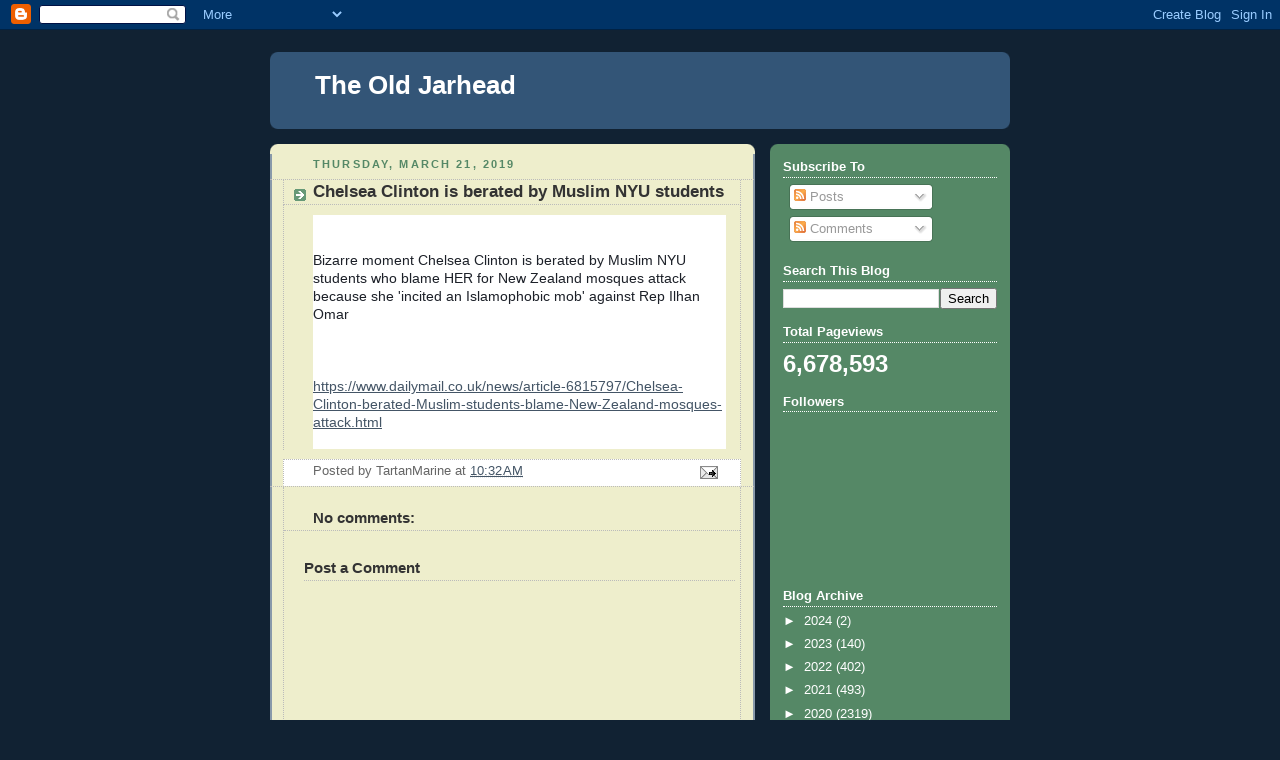

--- FILE ---
content_type: text/html; charset=UTF-8
request_url: https://tartanmarine.blogspot.com/b/stats?style=BLACK_TRANSPARENT&timeRange=ALL_TIME&token=APq4FmAJ5qAoPcFE6BW4I9n8g6Yj8Lh9TdzvW6T0V9H_9iaVFm3r5SsOiOMEhSilEClo-accPFc0jbsgys2Bd9IW15aRraqK9A
body_size: -7
content:
{"total":6678593,"sparklineOptions":{"backgroundColor":{"fillOpacity":0.1,"fill":"#000000"},"series":[{"areaOpacity":0.3,"color":"#202020"}]},"sparklineData":[[0,22],[1,20],[2,15],[3,11],[4,12],[5,14],[6,6],[7,11],[8,28],[9,41],[10,45],[11,41],[12,44],[13,39],[14,42],[15,37],[16,8],[17,50],[18,39],[19,49],[20,38],[21,59],[22,63],[23,73],[24,72],[25,80],[26,100],[27,51],[28,72],[29,21]],"nextTickMs":15000}